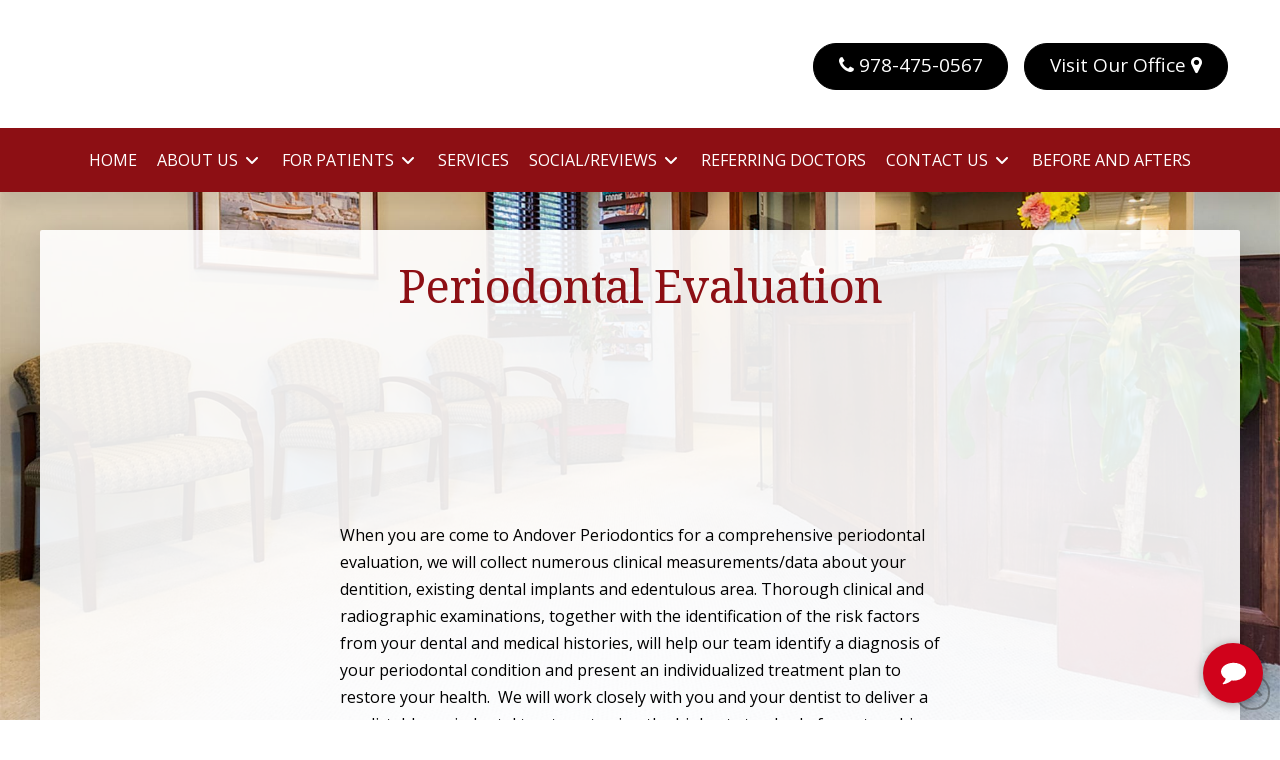

--- FILE ---
content_type: text/html; charset=UTF-8
request_url: https://www.andoverperiodontics.com/periodontal-procedures/periodontal-evaluation/
body_size: 12374
content:
<!DOCTYPE html><html class="no-js" lang="en-US" prefix="og: http://ogp.me/ns#"><head><meta charset="UTF-8"><meta name="viewport" content="width=device-width, initial-scale=1.0"><script data-cfasync="false" id="ao_optimized_gfonts_config">WebFontConfig={google:{families:["Lato:100,100i,200,200i,300,300i,400,400i,500,500i,600,600i,700,700i,800,800i,900,900i","Open Sans:100,100i,200,200i,300,300i,400,400i,500,500i,600,600i,700,700i,800,800i,900,900i","Indie Flower:100,100i,200,200i,300,300i,400,400i,500,500i,600,600i,700,700i,800,800i,900,900i","Oswald:100,100i,200,200i,300,300i,400,400i,500,500i,600,600i,700,700i,800,800i,900,900i","Open Sans:400,400i,700,700i","Noto Serif:400"] },classes:false, events:false, timeout:1500};</script><link rel="pingback" href="https://www.andoverperiodontics.com/xmlrpc.php"><meta name='robots' content='index, follow, max-image-preview:large, max-snippet:-1, max-video-preview:-1' /><meta property="og:image" content="https://www.andoverperiodontics.com/wp-content/uploads/SHAREQRCode_andoverperiodontics-com-static.jpeg" /><meta property="og:image:secure_url" content="https://www.andoverperiodontics.com/wp-content/uploads/SHAREQRCode_andoverperiodontics-com-static.jpeg" /><meta name="twitter:image" content="https://www.andoverperiodontics.com/wp-content/uploads/SHAREQRCode_andoverperiodontics-com-static.jpeg" /><link media="all" href="https://www.andoverperiodontics.com/wp-content/cache/autoptimize/css/autoptimize_3726d1895eb4cf0b40816f54ffb3c4aa.css" rel="stylesheet"><link media="screen" href="https://www.andoverperiodontics.com/wp-content/cache/autoptimize/css/autoptimize_ea67fcd62b65f70f5b53e630c7fc43d8.css" rel="stylesheet"><title>Periodontal Evaluation | Periodontal Procedures</title><meta name="description" content="A periodontal evaluation involves a diagnosis of your periodontal condition and the presentation of an individualized treatment plan to restore your health." /><link rel="canonical" href="https://www.andoverperiodontics.com/periodontal-procedures/periodontal-evaluation/" /><meta property="og:locale" content="en_US" /><meta property="og:type" content="article" /><meta property="og:title" content="Periodontal Evaluation | Periodontal Procedures" /><meta property="og:description" content="A periodontal evaluation involves a diagnosis of your periodontal condition and the presentation of an individualized treatment plan to restore your health." /><meta property="og:url" content="https://www.andoverperiodontics.com/periodontal-procedures/periodontal-evaluation/" /><meta property="og:site_name" content="Andover Periodontics" /><meta property="article:modified_time" content="2019-12-17T17:14:39+00:00" /><meta name="twitter:card" content="summary_large_image" /><meta name="twitter:title" content="Periodontal Evaluation | Periodontal Procedures" /><meta name="twitter:description" content="A periodontal evaluation involves a diagnosis of your periodontal condition and the presentation of an individualized treatment plan to restore your health." /><meta name="twitter:label1" content="Est. reading time" /><meta name="twitter:data1" content="2 minutes" /> <script type="application/ld+json" class="yoast-schema-graph">{"@context":"https://schema.org","@graph":[{"@type":"WebPage","@id":"https://www.andoverperiodontics.com/periodontal-procedures/periodontal-evaluation/","url":"https://www.andoverperiodontics.com/periodontal-procedures/periodontal-evaluation/","name":"Periodontal Evaluation | Periodontal Procedures","isPartOf":{"@id":"https://www.andoverperiodontics.com/#website"},"datePublished":"2019-08-09T02:52:33+00:00","dateModified":"2019-12-17T17:14:39+00:00","description":"A periodontal evaluation involves a diagnosis of your periodontal condition and the presentation of an individualized treatment plan to restore your health.","breadcrumb":{"@id":"https://www.andoverperiodontics.com/periodontal-procedures/periodontal-evaluation/#breadcrumb"},"inLanguage":"en-US","potentialAction":[{"@type":"ReadAction","target":["https://www.andoverperiodontics.com/periodontal-procedures/periodontal-evaluation/"]}]},{"@type":"BreadcrumbList","@id":"https://www.andoverperiodontics.com/periodontal-procedures/periodontal-evaluation/#breadcrumb","itemListElement":[{"@type":"ListItem","position":1,"name":"Home","item":"https://www.andoverperiodontics.com/"},{"@type":"ListItem","position":2,"name":"Periodontal Procedures","item":"https://www.andoverperiodontics.com/periodontal-procedures/"},{"@type":"ListItem","position":3,"name":"Periodontal Evaluation"}]},{"@type":"WebSite","@id":"https://www.andoverperiodontics.com/#website","url":"https://www.andoverperiodontics.com/","name":"Andover Periodontics","description":"","potentialAction":[{"@type":"SearchAction","target":{"@type":"EntryPoint","urlTemplate":"https://www.andoverperiodontics.com/?s={search_term_string}"},"query-input":{"@type":"PropertyValueSpecification","valueRequired":true,"valueName":"search_term_string"}}],"inLanguage":"en-US"}]}</script> <link rel='dns-prefetch' href='//use.fontawesome.com' /><link href='https://fonts.gstatic.com' crossorigin='anonymous' rel='preconnect' /><link href='https://ajax.googleapis.com' rel='preconnect' /><link href='https://fonts.googleapis.com' rel='preconnect' /><link rel="alternate" type="application/rss+xml" title="Andover Periodontics &raquo; Feed" href="https://www.andoverperiodontics.com/feed/" /> <script type="text/javascript" src="https://www.andoverperiodontics.com/wp-includes/js/jquery/jquery.min.js" id="jquery-core-js"></script> <script type="text/javascript" src="https://www.andoverperiodontics.com/wp-includes/js/jquery/jquery-migrate.min.js" id="jquery-migrate-js"></script> <script type="text/javascript" src="https://www.andoverperiodontics.com/wp-content/plugins/df-grid/includes/js/flowtype.js" id="df-grid-flowtype-js"></script> <script type="text/javascript" src="https://use.fontawesome.com/80d9f79e7d.js" id="df-grid-fa-js"></script> <meta name="generator" content="Powered by LayerSlider 7.11.1 - Build Heros, Sliders, and Popups. Create Animations and Beautiful, Rich Web Content as Easy as Never Before on WordPress." />  <script id="essb-inline-js"></script><link rel="https://api.w.org/" href="https://www.andoverperiodontics.com/wp-json/" /><link rel="alternate" title="JSON" type="application/json" href="https://www.andoverperiodontics.com/wp-json/wp/v2/pages/7364" /><link rel='shortlink' href='https://www.andoverperiodontics.com/?p=7364' /><link rel="alternate" title="oEmbed (JSON)" type="application/json+oembed" href="https://www.andoverperiodontics.com/wp-json/oembed/1.0/embed?url=https%3A%2F%2Fwww.andoverperiodontics.com%2Fperiodontal-procedures%2Fperiodontal-evaluation%2F" /><link rel="alternate" title="oEmbed (XML)" type="text/xml+oembed" href="https://www.andoverperiodontics.com/wp-json/oembed/1.0/embed?url=https%3A%2F%2Fwww.andoverperiodontics.com%2Fperiodontal-procedures%2Fperiodontal-evaluation%2F&#038;format=xml" /> <script type="text/javascript">(function(url){
	if(/(?:Chrome\/26\.0\.1410\.63 Safari\/537\.31|WordfenceTestMonBot)/.test(navigator.userAgent)){ return; }
	var addEvent = function(evt, handler) {
		if (window.addEventListener) {
			document.addEventListener(evt, handler, false);
		} else if (window.attachEvent) {
			document.attachEvent('on' + evt, handler);
		}
	};
	var removeEvent = function(evt, handler) {
		if (window.removeEventListener) {
			document.removeEventListener(evt, handler, false);
		} else if (window.detachEvent) {
			document.detachEvent('on' + evt, handler);
		}
	};
	var evts = 'contextmenu dblclick drag dragend dragenter dragleave dragover dragstart drop keydown keypress keyup mousedown mousemove mouseout mouseover mouseup mousewheel scroll'.split(' ');
	var logHuman = function() {
		if (window.wfLogHumanRan) { return; }
		window.wfLogHumanRan = true;
		var wfscr = document.createElement('script');
		wfscr.type = 'text/javascript';
		wfscr.async = true;
		wfscr.src = url + '&r=' + Math.random();
		(document.getElementsByTagName('head')[0]||document.getElementsByTagName('body')[0]).appendChild(wfscr);
		for (var i = 0; i < evts.length; i++) {
			removeEvent(evts[i], logHuman);
		}
	};
	for (var i = 0; i < evts.length; i++) {
		addEvent(evts[i], logHuman);
	}
})('//www.andoverperiodontics.com/?wordfence_lh=1&hid=A7FEB1EAA4D07555475B7230AFD164CB');</script><script>document.documentElement.className += " js";</script> <meta name="format-detection" content="telephone=no"> <script type="text/javascript">var essb_settings = {"ajax_url":"https:\/\/www.andoverperiodontics.com\/wp-admin\/admin-ajax.php","essb3_nonce":"610d516983","essb3_plugin_url":"https:\/\/www.andoverperiodontics.com\/wp-content\/plugins\/easy-social-share-buttons3","essb3_stats":false,"essb3_ga":false,"essb3_ga_ntg":false,"blog_url":"https:\/\/www.andoverperiodontics.com\/","post_id":"7364"};</script><meta name="generator" content="Powered by Slider Revolution 6.7.35 - responsive, Mobile-Friendly Slider Plugin for WordPress with comfortable drag and drop interface." /> <script src="https://apis.google.com/js/platform.js" async defer></script>  <script async src="https://www.googletagmanager.com/gtag/js?id=G-G7WM7GHWHP"></script> <script>window.dataLayer = window.dataLayer || [];
  function gtag(){dataLayer.push(arguments);}
  gtag('js', new Date());

  gtag('config', 'G-G7WM7GHWHP');</script> <link rel="icon" href="https://www.andoverperiodontics.com/wp-content/uploads/cropped-site-icon-32x32.jpg" sizes="32x32" /><link rel="icon" href="https://www.andoverperiodontics.com/wp-content/uploads/cropped-site-icon-192x192.jpg" sizes="192x192" /><link rel="apple-touch-icon" href="https://www.andoverperiodontics.com/wp-content/uploads/cropped-site-icon-180x180.jpg" /><meta name="msapplication-TileImage" content="https://www.andoverperiodontics.com/wp-content/uploads/cropped-site-icon-270x270.jpg" /> <script>function setREVStartSize(e){
			//window.requestAnimationFrame(function() {
				window.RSIW = window.RSIW===undefined ? window.innerWidth : window.RSIW;
				window.RSIH = window.RSIH===undefined ? window.innerHeight : window.RSIH;
				try {
					var pw = document.getElementById(e.c).parentNode.offsetWidth,
						newh;
					pw = pw===0 || isNaN(pw) || (e.l=="fullwidth" || e.layout=="fullwidth") ? window.RSIW : pw;
					e.tabw = e.tabw===undefined ? 0 : parseInt(e.tabw);
					e.thumbw = e.thumbw===undefined ? 0 : parseInt(e.thumbw);
					e.tabh = e.tabh===undefined ? 0 : parseInt(e.tabh);
					e.thumbh = e.thumbh===undefined ? 0 : parseInt(e.thumbh);
					e.tabhide = e.tabhide===undefined ? 0 : parseInt(e.tabhide);
					e.thumbhide = e.thumbhide===undefined ? 0 : parseInt(e.thumbhide);
					e.mh = e.mh===undefined || e.mh=="" || e.mh==="auto" ? 0 : parseInt(e.mh,0);
					if(e.layout==="fullscreen" || e.l==="fullscreen")
						newh = Math.max(e.mh,window.RSIH);
					else{
						e.gw = Array.isArray(e.gw) ? e.gw : [e.gw];
						for (var i in e.rl) if (e.gw[i]===undefined || e.gw[i]===0) e.gw[i] = e.gw[i-1];
						e.gh = e.el===undefined || e.el==="" || (Array.isArray(e.el) && e.el.length==0)? e.gh : e.el;
						e.gh = Array.isArray(e.gh) ? e.gh : [e.gh];
						for (var i in e.rl) if (e.gh[i]===undefined || e.gh[i]===0) e.gh[i] = e.gh[i-1];
											
						var nl = new Array(e.rl.length),
							ix = 0,
							sl;
						e.tabw = e.tabhide>=pw ? 0 : e.tabw;
						e.thumbw = e.thumbhide>=pw ? 0 : e.thumbw;
						e.tabh = e.tabhide>=pw ? 0 : e.tabh;
						e.thumbh = e.thumbhide>=pw ? 0 : e.thumbh;
						for (var i in e.rl) nl[i] = e.rl[i]<window.RSIW ? 0 : e.rl[i];
						sl = nl[0];
						for (var i in nl) if (sl>nl[i] && nl[i]>0) { sl = nl[i]; ix=i;}
						var m = pw>(e.gw[ix]+e.tabw+e.thumbw) ? 1 : (pw-(e.tabw+e.thumbw)) / (e.gw[ix]);
						newh =  (e.gh[ix] * m) + (e.tabh + e.thumbh);
					}
					var el = document.getElementById(e.c);
					if (el!==null && el) el.style.height = newh+"px";
					el = document.getElementById(e.c+"_wrapper");
					if (el!==null && el) {
						el.style.height = newh+"px";
						el.style.display = "block";
					}
				} catch(e){
					console.log("Failure at Presize of Slider:" + e)
				}
			//});
		  };</script> <noscript><style id="rocket-lazyload-nojs-css">.rll-youtube-player, [data-lazy-src]{display:none !important;}</style></noscript><meta name="generator" content="WP Rocket 3.19.1.2" data-wpr-features="wpr_lazyload_images wpr_lazyload_iframes wpr_desktop" /><script data-cfasync="false" id="ao_optimized_gfonts_webfontloader">(function() {var wf = document.createElement('script');wf.src='https://ajax.googleapis.com/ajax/libs/webfont/1/webfont.js';wf.type='text/javascript';wf.async='true';var s=document.getElementsByTagName('script')[0];s.parentNode.insertBefore(wf, s);})();</script></head><body class="page-template page-template-template-blank-4 page-template-template-blank-4-php page page-id-7364 page-child parent-pageid-4082 x-integrity x-integrity-light x-child-theme-active x-full-width-layout-active x-content-sidebar-active x-page-title-disabled essb-10.4 pro-v6_6_9">
<div data-rocket-location-hash="fe225d57f020f26fb96fee8905392e76" id="x-root" class="x-root"><div data-rocket-location-hash="288fb69d548b70d4a226c6015d1f651a" id="x-site" class="x-site site"><header data-rocket-location-hash="6b437274e97b6a64cda6274066c6c1fa" class="x-masthead" role="banner"><div class="x-bar x-bar-top x-bar-h x-bar-relative x-bar-outer-spacers x-hide-sm x-hide-xs e7092-e1 m5h0-0 m5h0-1" data-x-bar="{&quot;id&quot;:&quot;e7092-e1&quot;,&quot;region&quot;:&quot;top&quot;,&quot;height&quot;:&quot;8em&quot;}"><div class="e7092-e1 x-bar-content"><div class="x-bar-container e7092-e2 m5h0-3 m5h0-4"><a class="x-image e7092-e3 m5h0-6" href="/"><img src="data:image/svg+xml,%3Csvg%20xmlns='http://www.w3.org/2000/svg'%20viewBox='0%200%20400%2069'%3E%3C/svg%3E" width="400" height="69" alt="Practice Logo" data-lazy-src="https://www.andoverperiodontics.com/wp-content/uploads/logo-800.png"><noscript><img src="https://www.andoverperiodontics.com/wp-content/uploads/logo-800.png" width="400" height="69" alt="Practice Logo"></noscript></a></div><div class="x-bar-container e7092-e4 m5h0-3 m5h0-4"><div class="x-content-area x-hide-md x-hide-sm e7092-e5 m5h0-7"><p><div style="float: left; padding-bottom: 1em; padding-right: 1em;"><a title="Phone Number" class="x-btn x-btn-global x-btn-block " style="max-width: ;" href="tel:978-475-0567" target="_blank"><i class="fa fa-phone" aria-hidden="true"></i> 978-475-0567</a></div><div style="float: right; padding-bottom: 1em; padding-right: 0.75em;"><a title="Directons" class="x-btn x-btn-global x-btn-block " style="max-width: ;" href="https://goo.gl/maps/8iimY77S1EfhcmSn6" target="_blank">Visit Our Office <i class="fa fa-map-marker" aria-hidden="true"></i></a></div></p></div><div class="x-content-area x-hide-lg x-hide-xl e7092-e6 m5h0-7"><p><div style="float: left; padding-bottom: 1em; padding-right: 0.5em;"><i  class="x-icon x-icon-phone" data-x-icon-s="&#xf095;" aria-hidden="true"></i> <a title="Phone Number" href="tel:978-475-0567" target="_blank" style="color: ; font-size: ; text-decoration:  !important;">978-475-0567</a></div> |<div style="float: right; padding-bottom: 1em; padding-left: 0.5em;"><a title="Directons" href="https://goo.gl/maps/8iimY77S1EfhcmSn6" target="_blank" style="color: ; font-size: ; text-decoration:  !important;">Visit Our Office</a> <i  class="x-icon x-icon-map-marker" data-x-icon-s="&#xf041;" aria-hidden="true"></i></div></p></div></div></div></div><div class="x-bar x-bar-top x-bar-h x-bar-relative x-bar-is-sticky x-bar-outer-spacers x-hide-md x-hide-sm x-hide-xs e7092-e7 m5h0-1 m5h0-2" data-x-bar="{&quot;id&quot;:&quot;e7092-e7&quot;,&quot;region&quot;:&quot;top&quot;,&quot;height&quot;:&quot;4em&quot;,&quot;scrollOffset&quot;:true,&quot;triggerOffset&quot;:&quot;0&quot;,&quot;shrink&quot;:&quot;1&quot;,&quot;slideEnabled&quot;:true}"><div class="e7092-e7 x-bar-content"><div class="x-bar-container e7092-e8 m5h0-3 m5h0-5"><ul class="x-menu-first-level x-menu x-menu-inline e7092-e9 m5h0-8 m5h0-9 m5h0-b" data-x-hoverintent="{&quot;interval&quot;:50,&quot;timeout&quot;:500,&quot;sensitivity&quot;:9}"><li class="menu-item menu-item-type-post_type menu-item-object-page menu-item-home menu-item-312" id="menu-item-312"><a class="x-anchor x-anchor-menu-item m5h0-c m5h0-d m5h0-e m5h0-f m5h0-g" tabindex="0" href="https://www.andoverperiodontics.com/"><div class="x-anchor-content"><div class="x-anchor-text"><span class="x-anchor-text-primary">Home</span></div><i class="x-anchor-sub-indicator" data-x-skip-scroll="true" aria-hidden="true" data-x-icon-s="&#xf107;"></i></div></a></li><li class="menu-item menu-item-type-post_type menu-item-object-page menu-item-has-children menu-item-7639" id="menu-item-7639"><a class="x-anchor x-anchor-menu-item m5h0-c m5h0-d m5h0-e m5h0-f m5h0-g" tabindex="0" href="https://www.andoverperiodontics.com/welcome/"><div class="x-anchor-content"><div class="x-anchor-text"><span class="x-anchor-text-primary">About Us</span></div><i class="x-anchor-sub-indicator" data-x-skip-scroll="true" aria-hidden="true" data-x-icon-s="&#xf107;"></i></div></a><ul class="sub-menu x-dropdown" data-x-depth="0" data-x-stem data-x-stem-menu-top><li class="menu-item menu-item-type-post_type menu-item-object-page menu-item-313" id="menu-item-313"><a class="x-anchor x-anchor-menu-item m5h0-c m5h0-d m5h0-e m5h0-h m5h0-i m5h0-j" tabindex="0" href="https://www.andoverperiodontics.com/meet-our-team/"><div class="x-anchor-content"><div class="x-anchor-text"><span class="x-anchor-text-primary">Meet Our Team</span></div><i class="x-anchor-sub-indicator" data-x-skip-scroll="true" aria-hidden="true" data-x-icon-s="&#xf107;"></i></div></a></li><li class="menu-item menu-item-type-post_type menu-item-object-page menu-item-7638" id="menu-item-7638"><a class="x-anchor x-anchor-menu-item m5h0-c m5h0-d m5h0-e m5h0-h m5h0-i m5h0-j" tabindex="0" href="https://www.andoverperiodontics.com/office-tour/"><div class="x-anchor-content"><div class="x-anchor-text"><span class="x-anchor-text-primary">Office Tour</span></div><i class="x-anchor-sub-indicator" data-x-skip-scroll="true" aria-hidden="true" data-x-icon-s="&#xf107;"></i></div></a></li></ul></li><li class="menu-item menu-item-type-post_type menu-item-object-page menu-item-has-children menu-item-324" id="menu-item-324"><a class="x-anchor x-anchor-menu-item m5h0-c m5h0-d m5h0-e m5h0-f m5h0-g" tabindex="0" href="https://www.andoverperiodontics.com/patient-info/"><div class="x-anchor-content"><div class="x-anchor-text"><span class="x-anchor-text-primary">For Patients</span></div><i class="x-anchor-sub-indicator" data-x-skip-scroll="true" aria-hidden="true" data-x-icon-s="&#xf107;"></i></div></a><ul class="sub-menu x-dropdown" data-x-depth="0" data-x-stem data-x-stem-menu-top><li class="menu-item menu-item-type-custom menu-item-object-custom menu-item-7647" id="menu-item-7647"><a class="x-anchor x-anchor-menu-item m5h0-c m5h0-d m5h0-e m5h0-h m5h0-i m5h0-j" tabindex="0" href="https://www.andoverperiodontics.com/wp-content/uploads/WELCOME-TO-OUR-OFFICE-1.pdf"><div class="x-anchor-content"><div class="x-anchor-text"><span class="x-anchor-text-primary">Welcome Letter</span></div><i class="x-anchor-sub-indicator" data-x-skip-scroll="true" aria-hidden="true" data-x-icon-s="&#xf107;"></i></div></a></li><li class="menu-item menu-item-type-post_type menu-item-object-page menu-item-7648" id="menu-item-7648"><a class="x-anchor x-anchor-menu-item m5h0-c m5h0-d m5h0-e m5h0-h m5h0-i m5h0-j" tabindex="0" href="https://www.andoverperiodontics.com/patient-info/"><div class="x-anchor-content"><div class="x-anchor-text"><span class="x-anchor-text-primary">Patient Info</span></div><i class="x-anchor-sub-indicator" data-x-skip-scroll="true" aria-hidden="true" data-x-icon-s="&#xf107;"></i></div></a></li><li class="menu-item menu-item-type-post_type menu-item-object-page menu-item-7640" id="menu-item-7640"><a class="x-anchor x-anchor-menu-item m5h0-c m5h0-d m5h0-e m5h0-h m5h0-i m5h0-j" tabindex="0" href="https://www.andoverperiodontics.com/patient-forms/"><div class="x-anchor-content"><div class="x-anchor-text"><span class="x-anchor-text-primary">Patient Forms</span></div><i class="x-anchor-sub-indicator" data-x-skip-scroll="true" aria-hidden="true" data-x-icon-s="&#xf107;"></i></div></a></li><li class="menu-item menu-item-type-post_type menu-item-object-page menu-item-7642" id="menu-item-7642"><a class="x-anchor x-anchor-menu-item m5h0-c m5h0-d m5h0-e m5h0-h m5h0-i m5h0-j" tabindex="0" href="https://www.andoverperiodontics.com/policies/"><div class="x-anchor-content"><div class="x-anchor-text"><span class="x-anchor-text-primary">Financial &#038; Insurance Policies</span></div><i class="x-anchor-sub-indicator" data-x-skip-scroll="true" aria-hidden="true" data-x-icon-s="&#xf107;"></i></div></a></li><li class="menu-item menu-item-type-custom menu-item-object-custom menu-item-8075" id="menu-item-8075"><a class="x-anchor x-anchor-menu-item m5h0-c m5h0-d m5h0-e m5h0-h m5h0-i m5h0-j" tabindex="0" target="_blank" href="https://pay.balancecollect.com/m/andoverperiodonticspc"><div class="x-anchor-content"><div class="x-anchor-text"><span class="x-anchor-text-primary">Online Bill Pay</span></div><i class="x-anchor-sub-indicator" data-x-skip-scroll="true" aria-hidden="true" data-x-icon-s="&#xf107;"></i></div></a></li><li class="menu-item menu-item-type-post_type menu-item-object-page menu-item-7641" id="menu-item-7641"><a class="x-anchor x-anchor-menu-item m5h0-c m5h0-d m5h0-e m5h0-h m5h0-i m5h0-j" tabindex="0" href="https://www.andoverperiodontics.com/patient-instructions/"><div class="x-anchor-content"><div class="x-anchor-text"><span class="x-anchor-text-primary">Patient Instructions</span></div><i class="x-anchor-sub-indicator" data-x-skip-scroll="true" aria-hidden="true" data-x-icon-s="&#xf107;"></i></div></a></li><li class="menu-item menu-item-type-post_type menu-item-object-page menu-item-7728" id="menu-item-7728"><a class="x-anchor x-anchor-menu-item m5h0-c m5h0-d m5h0-e m5h0-h m5h0-i m5h0-j" tabindex="0" href="https://www.andoverperiodontics.com/before-and-afters/"><div class="x-anchor-content"><div class="x-anchor-text"><span class="x-anchor-text-primary">Before &#038; After</span></div><i class="x-anchor-sub-indicator" data-x-skip-scroll="true" aria-hidden="true" data-x-icon-s="&#xf107;"></i></div></a></li></ul></li><li class="menu-item menu-item-type-post_type menu-item-object-page menu-item-3233" id="menu-item-3233"><a class="x-anchor x-anchor-menu-item m5h0-c m5h0-d m5h0-e m5h0-f m5h0-g" tabindex="0" href="https://www.andoverperiodontics.com/services/"><div class="x-anchor-content"><div class="x-anchor-text"><span class="x-anchor-text-primary">Services</span></div><i class="x-anchor-sub-indicator" data-x-skip-scroll="true" aria-hidden="true" data-x-icon-s="&#xf107;"></i></div></a></li><li class="menu-item menu-item-type-post_type menu-item-object-page menu-item-has-children menu-item-7501" id="menu-item-7501"><a class="x-anchor x-anchor-menu-item m5h0-c m5h0-d m5h0-e m5h0-f m5h0-g" tabindex="0" href="https://www.andoverperiodontics.com/social-media-reviews/"><div class="x-anchor-content"><div class="x-anchor-text"><span class="x-anchor-text-primary">Social/Reviews</span></div><i class="x-anchor-sub-indicator" data-x-skip-scroll="true" aria-hidden="true" data-x-icon-s="&#xf107;"></i></div></a><ul class="sub-menu x-dropdown" data-x-depth="0" data-x-stem data-x-stem-menu-top><li class="menu-item menu-item-type-post_type menu-item-object-page menu-item-2634" id="menu-item-2634"><a class="x-anchor x-anchor-menu-item m5h0-c m5h0-d m5h0-e m5h0-h m5h0-i m5h0-j" tabindex="0" href="https://www.andoverperiodontics.com/social-media-reviews/"><div class="x-anchor-content"><div class="x-anchor-text"><span class="x-anchor-text-primary">Social Media</span></div><i class="x-anchor-sub-indicator" data-x-skip-scroll="true" aria-hidden="true" data-x-icon-s="&#xf107;"></i></div></a></li><li class="menu-item menu-item-type-custom menu-item-object-custom menu-item-7498" id="menu-item-7498"><a class="x-anchor x-anchor-menu-item m5h0-c m5h0-d m5h0-e m5h0-h m5h0-i m5h0-j" tabindex="0" target="_blank" href="https://www.rateabiz.com/reviews/andover-periodontics-andover-ma/80d0c7e5d850bd247ee055ebc4ad8c33/summary"><div class="x-anchor-content"><div class="x-anchor-text"><span class="x-anchor-text-primary">Reviews</span></div><i class="x-anchor-sub-indicator" data-x-skip-scroll="true" aria-hidden="true" data-x-icon-s="&#xf107;"></i></div></a></li></ul></li><li class="menu-item menu-item-type-post_type menu-item-object-page menu-item-7645" id="menu-item-7645"><a class="x-anchor x-anchor-menu-item m5h0-c m5h0-d m5h0-e m5h0-f m5h0-g" tabindex="0" href="https://www.andoverperiodontics.com/referring-doctors/"><div class="x-anchor-content"><div class="x-anchor-text"><span class="x-anchor-text-primary">Referring Doctors</span></div><i class="x-anchor-sub-indicator" data-x-skip-scroll="true" aria-hidden="true" data-x-icon-s="&#xf107;"></i></div></a></li><li class="menu-item menu-item-type-post_type menu-item-object-page menu-item-has-children menu-item-6984" id="menu-item-6984"><a class="x-anchor x-anchor-menu-item m5h0-c m5h0-d m5h0-e m5h0-f m5h0-g" tabindex="0" href="https://www.andoverperiodontics.com/contact-us/"><div class="x-anchor-content"><div class="x-anchor-text"><span class="x-anchor-text-primary">Contact Us</span></div><i class="x-anchor-sub-indicator" data-x-skip-scroll="true" aria-hidden="true" data-x-icon-s="&#xf107;"></i></div></a><ul class="sub-menu x-dropdown" data-x-depth="0" data-x-stem data-x-stem-menu-top><li class="menu-item menu-item-type-post_type menu-item-object-page menu-item-325" id="menu-item-325"><a class="x-anchor x-anchor-menu-item m5h0-c m5h0-d m5h0-e m5h0-h m5h0-i m5h0-j" tabindex="0" href="https://www.andoverperiodontics.com/share/"><div class="x-anchor-content"><div class="x-anchor-text"><span class="x-anchor-text-primary">Refer a Friend</span></div><i class="x-anchor-sub-indicator" data-x-skip-scroll="true" aria-hidden="true" data-x-icon-s="&#xf107;"></i></div></a></li></ul></li><li class="menu-item menu-item-type-post_type menu-item-object-page menu-item-7795" id="menu-item-7795"><a class="x-anchor x-anchor-menu-item m5h0-c m5h0-d m5h0-e m5h0-f m5h0-g" tabindex="0" href="https://www.andoverperiodontics.com/before-and-afters/"><div class="x-anchor-content"><div class="x-anchor-text"><span class="x-anchor-text-primary">Before and Afters</span></div><i class="x-anchor-sub-indicator" data-x-skip-scroll="true" aria-hidden="true" data-x-icon-s="&#xf107;"></i></div></a></li></ul></div></div></div><div class="x-hide-md x-hide-sm x-hide-xs e7092-e7 m5h0-1 m5h0-2 x-bar-space x-bar-space-top x-bar-space-h" style="display: none;"></div><div class="x-bar x-bar-top x-bar-h x-bar-relative x-bar-is-sticky x-bar-outer-spacers x-hide-lg x-hide-sm x-hide-xl x-hide-xs e7092-e10 m5h0-1 m5h0-2" data-x-bar="{&quot;id&quot;:&quot;e7092-e10&quot;,&quot;region&quot;:&quot;top&quot;,&quot;height&quot;:&quot;4em&quot;,&quot;scrollOffset&quot;:true,&quot;triggerOffset&quot;:&quot;0&quot;,&quot;shrink&quot;:&quot;1&quot;,&quot;slideEnabled&quot;:true}"><div class="e7092-e10 x-bar-content"><div class="x-bar-container e7092-e11 m5h0-3 m5h0-5"><div class="x-anchor x-anchor-toggle has-graphic m5h0-c m5h0-d m5h0-g m5h0-i m5h0-k e7092-e12" tabindex="0" role="button" data-x-toggle="1" data-x-toggleable="e7092-e12" data-x-toggle-overlay="1" aria-controls="e7092-e12-off-canvas" aria-expanded="false" aria-haspopup="true" aria-label="Toggle Off Canvas Content"><div class="x-anchor-content"><span class="x-graphic" aria-hidden="true"><i class="x-icon x-graphic-child x-graphic-icon x-graphic-primary" aria-hidden="true" data-x-icon-s="&#xf0c9;"></i></span><div class="x-anchor-text"><span class="x-anchor-text-primary">MENU</span></div></div></div></div></div></div><div class="x-hide-lg x-hide-sm x-hide-xl x-hide-xs e7092-e10 m5h0-1 m5h0-2 x-bar-space x-bar-space-top x-bar-space-h" style="display: none;"></div></header><div data-rocket-location-hash="5f0a1ec3caf56fed356f7e8e07901074" class="x-main full" role="main"><article id="post-7364" class="post-7364 page type-page status-publish hentry no-post-thumbnail"><div class="entry-content content"><div id="cs-content" class="cs-content"><div class="x-section e7364-e1 m5ok-0 df-app-btn"><div class="x-container marginless-columns e7364-e2 m5ok-1"><div class="x-column x-sm x-1-1 e7364-e3 m5ok-2"><div class="cs-content x-global-block x-global-block-5877 e7364-e4"><div class="x-section e5877-e1 m4j9-0 df-app-btn"><div class="x-container e5877-e2 m4j9-1"><div class="x-column x-sm x-1-1 e5877-e3 m4j9-2"><a  class="x-btn x-btn-flat x-btn-square x-btn-global x-btn-block"  href="/"     data-options="thumbnail: ''"><i  class="x-icon mvn mln mrs x-icon-chevron-left" data-x-icon-s="&#xf053;" aria-hidden="true"></i>HOME</a></div></div></div></div></div></div></div><div id="x-section-1" class="x-section" style="margin: 0px;padding: 30px 0px; background-color: transparent;" ><div id="" class="x-container max width" style="margin: 0px auto;padding: 0px;" ><div  class="x-column x-sm x-1-1" style="padding: 0px;" ><h1  class="h-custom-headline cs-ta-center man h2" ><span>Periodontal Evaluation</span></h1><hr  class="x-gap" style="margin: 30px 0 0 0;"></div></div><div id="" class="x-container max width" style="margin: 0px auto;padding: 0px;" ><div  class="x-column x-sm x-1-1" style="padding: 0px;" ><img decoding="async"  class="x-img aligncenter x-img-none"  src="data:image/svg+xml,%3Csvg%20xmlns='http://www.w3.org/2000/svg'%20viewBox='0%200%200%200'%3E%3C/svg%3E" alt="Closeup of mouth with dental mirror" data-lazy-src="https://www.andoverperiodontics.com/wp-content/uploads/Biopsy-Page.jpg"><noscript><img decoding="async"  class="x-img aligncenter x-img-none"  src="https://www.andoverperiodontics.com/wp-content/uploads/Biopsy-Page.jpg" alt="Closeup of mouth with dental mirror"></noscript><hr  class="x-gap" style="margin: 30px 0 0 0;"><div id="" class="x-text" style="" ><p><span>When you are come to Andover Periodontics for a comprehensive periodontal evaluation, we will collect numerous clinical measurements/data about your dentition, existing dental implants and edentulous area. Thorough clinical and radiographic examinations, together with the identification of the risk factors from your dental and medical histories, will help our team identify a diagnosis of your periodontal condition and present an individualized treatment plan to restore your health.  We will work closely with you and your dentist to deliver a predictable periodontal treatment using the highest standard of care to achieve a long lasting periodontal health status.</span></p></div></div></div></div><div id="x-section-2" class="x-section" style="margin: 0px;padding: 15px 0px 45px; background-color: transparent;" ><div id="" class="x-container max width" style="margin: 0px auto;padding: 0px;" ><div  class="x-column x-sm x-1-1" style="padding: 0px;" ><div class="cs-content x-global-block x-global-block-5886 e7364-e18"><div class="x-section e5886-e1 m4ji-0" style="background-color: transparent !important;"><div class="x-container e5886-e2 m4ji-1"><div class="x-column x-sm x-1-1 e5886-e3 m4ji-2"><a  class="x-btn x-btn-global"  href="/services/" title="Return to Services"    data-options="thumbnail: ''">Back to Services</a></div></div></div></div></div></div></div><div class="x-section e7364-e19 m5ok-0 df-app-btn"><div class="x-container marginless-columns e7364-e20 m5ok-1"><div class="x-column x-sm x-1-1 e7364-e21 m5ok-2"><div class="cs-content x-global-block x-global-block-5878 e7364-e22"><div class="x-section e5878-e1 m4ja-0 df-app-btn"><div class="x-container e5878-e2 m4ja-1"><div class="x-column x-sm x-1-1 e5878-e3 m4ja-2"><a  class="x-btn x-btn-flat x-btn-square x-btn-global x-btn-block"  href="/"     data-options="thumbnail: ''"><i  class="x-icon mvn mln mrs x-icon-home" data-x-icon-s="&#xf015;" aria-hidden="true"></i>HOME</a></div></div></div></div></div></div></div></div><div class="essb-pinterest-pro-content-marker" style="display: none !important;"></div></div></article></div><footer data-rocket-location-hash="352fbdd4405f62f4e21f8125d32c8476" class="x-colophon" role="contentinfo"><div class="x-bar x-bar-footer x-bar-h x-bar-relative x-bar-outer-spacers e7095-e1 m5h3-0" data-x-bar="{&quot;id&quot;:&quot;e7095-e1&quot;,&quot;region&quot;:&quot;footer&quot;,&quot;height&quot;:&quot;auto&quot;}"><div class="e7095-e1 x-bar-content"><div class="x-bar-container e7095-e2 m5h3-1"><ul class="x-menu-first-level x-menu x-menu-inline e7095-e3 m5h3-2 m5h3-3" data-x-hoverintent="{&quot;interval&quot;:50,&quot;timeout&quot;:500,&quot;sensitivity&quot;:9}"><li class="menu-item menu-item-type-post_type menu-item-object-page menu-item-home menu-item-1643" id="menu-item-1643"><a class="x-anchor x-anchor-menu-item m5h3-4 m5h3-5" tabindex="0" href="https://www.andoverperiodontics.com/"><div class="x-anchor-content"><div class="x-anchor-text"><span class="x-anchor-text-primary">Home</span></div><i class="x-anchor-sub-indicator" data-x-skip-scroll="true" aria-hidden="true" data-x-icon-s="&#xf107;"></i></div></a></li><li class="menu-item menu-item-type-post_type menu-item-object-page menu-item-1650" id="menu-item-1650"><a class="x-anchor x-anchor-menu-item m5h3-4 m5h3-5" tabindex="0" title="Contact Our Office" href="https://www.andoverperiodontics.com/contact-us/"><div class="x-anchor-content"><div class="x-anchor-text"><span class="x-anchor-text-primary">Contact Us</span></div><i class="x-anchor-sub-indicator" data-x-skip-scroll="true" aria-hidden="true" data-x-icon-s="&#xf107;"></i></div></a></li><li class="menu-item menu-item-type-post_type menu-item-object-page menu-item-5656" id="menu-item-5656"><a class="x-anchor x-anchor-menu-item m5h3-4 m5h3-5" tabindex="0" href="https://www.andoverperiodontics.com/patient-info/"><div class="x-anchor-content"><div class="x-anchor-text"><span class="x-anchor-text-primary">Patient Info</span></div><i class="x-anchor-sub-indicator" data-x-skip-scroll="true" aria-hidden="true" data-x-icon-s="&#xf107;"></i></div></a></li><li class="menu-item menu-item-type-post_type menu-item-object-page menu-item-7183" id="menu-item-7183"><a class="x-anchor x-anchor-menu-item m5h3-4 m5h3-5" tabindex="0" href="https://www.andoverperiodontics.com/patient-forms/"><div class="x-anchor-content"><div class="x-anchor-text"><span class="x-anchor-text-primary">Patient Forms</span></div><i class="x-anchor-sub-indicator" data-x-skip-scroll="true" aria-hidden="true" data-x-icon-s="&#xf107;"></i></div></a></li><li class="menu-item menu-item-type-post_type menu-item-object-page menu-item-7606" id="menu-item-7606"><a class="x-anchor x-anchor-menu-item m5h3-4 m5h3-5" tabindex="0" href="https://www.andoverperiodontics.com/services/"><div class="x-anchor-content"><div class="x-anchor-text"><span class="x-anchor-text-primary">Services</span></div><i class="x-anchor-sub-indicator" data-x-skip-scroll="true" aria-hidden="true" data-x-icon-s="&#xf107;"></i></div></a></li><li class="menu-item menu-item-type-post_type menu-item-object-page menu-item-7181" id="menu-item-7181"><a class="x-anchor x-anchor-menu-item m5h3-4 m5h3-5" tabindex="0" href="https://www.andoverperiodontics.com/dental-implants/"><div class="x-anchor-content"><div class="x-anchor-text"><span class="x-anchor-text-primary">Dental Implants</span></div><i class="x-anchor-sub-indicator" data-x-skip-scroll="true" aria-hidden="true" data-x-icon-s="&#xf107;"></i></div></a></li><li class="menu-item menu-item-type-post_type menu-item-object-page menu-item-7182" id="menu-item-7182"><a class="x-anchor x-anchor-menu-item m5h3-4 m5h3-5" tabindex="0" href="https://www.andoverperiodontics.com/meet-our-team/maria-dona-dmd/"><div class="x-anchor-content"><div class="x-anchor-text"><span class="x-anchor-text-primary">Maria Dona, DMD</span></div><i class="x-anchor-sub-indicator" data-x-skip-scroll="true" aria-hidden="true" data-x-icon-s="&#xf107;"></i></div></a></li><li class="menu-item menu-item-type-post_type menu-item-object-page menu-item-7192" id="menu-item-7192"><a class="x-anchor x-anchor-menu-item m5h3-4 m5h3-5" tabindex="0" href="https://www.andoverperiodontics.com/meet-our-team/sheila-e-tucker-dmd/"><div class="x-anchor-content"><div class="x-anchor-text"><span class="x-anchor-text-primary">Sheila E. Tucker, DMD</span></div><i class="x-anchor-sub-indicator" data-x-skip-scroll="true" aria-hidden="true" data-x-icon-s="&#xf107;"></i></div></a></li><li class="menu-item menu-item-type-post_type menu-item-object-page menu-item-6224" id="menu-item-6224"><a class="x-anchor x-anchor-menu-item m5h3-4 m5h3-5" tabindex="0" href="https://www.andoverperiodontics.com/meet-our-team/"><div class="x-anchor-content"><div class="x-anchor-text"><span class="x-anchor-text-primary">Meet Our Team</span></div><i class="x-anchor-sub-indicator" data-x-skip-scroll="true" aria-hidden="true" data-x-icon-s="&#xf107;"></i></div></a></li><li class="menu-item menu-item-type-post_type menu-item-object-page menu-item-7188" id="menu-item-7188"><a class="x-anchor x-anchor-menu-item m5h3-4 m5h3-5" tabindex="0" href="https://www.andoverperiodontics.com/technology/cone-beam/"><div class="x-anchor-content"><div class="x-anchor-text"><span class="x-anchor-text-primary">3D Technology</span></div><i class="x-anchor-sub-indicator" data-x-skip-scroll="true" aria-hidden="true" data-x-icon-s="&#xf107;"></i></div></a></li><li class="menu-item menu-item-type-post_type menu-item-object-page menu-item-7730" id="menu-item-7730"><a class="x-anchor x-anchor-menu-item m5h3-4 m5h3-5" tabindex="0" href="https://www.andoverperiodontics.com/before-and-afters/"><div class="x-anchor-content"><div class="x-anchor-text"><span class="x-anchor-text-primary">Before &#038; After</span></div><i class="x-anchor-sub-indicator" data-x-skip-scroll="true" aria-hidden="true" data-x-icon-s="&#xf107;"></i></div></a></li><li class="menu-item menu-item-type-post_type menu-item-object-page menu-item-7184" id="menu-item-7184"><a class="x-anchor x-anchor-menu-item m5h3-4 m5h3-5" tabindex="0" href="https://www.andoverperiodontics.com/patient-instructions/"><div class="x-anchor-content"><div class="x-anchor-text"><span class="x-anchor-text-primary">Patient Instructions</span></div><i class="x-anchor-sub-indicator" data-x-skip-scroll="true" aria-hidden="true" data-x-icon-s="&#xf107;"></i></div></a></li><li class="menu-item menu-item-type-post_type menu-item-object-page menu-item-7180" id="menu-item-7180"><a class="x-anchor x-anchor-menu-item m5h3-4 m5h3-5" tabindex="0" href="https://www.andoverperiodontics.com/dental-emergencies/"><div class="x-anchor-content"><div class="x-anchor-text"><span class="x-anchor-text-primary">Emergencies</span></div><i class="x-anchor-sub-indicator" data-x-skip-scroll="true" aria-hidden="true" data-x-icon-s="&#xf107;"></i></div></a></li><li class="menu-item menu-item-type-post_type menu-item-object-page menu-item-5661" id="menu-item-5661"><a class="x-anchor x-anchor-menu-item m5h3-4 m5h3-5" tabindex="0" href="https://www.andoverperiodontics.com/social-media-reviews/"><div class="x-anchor-content"><div class="x-anchor-text"><span class="x-anchor-text-primary">Social/Reviews</span></div><i class="x-anchor-sub-indicator" data-x-skip-scroll="true" aria-hidden="true" data-x-icon-s="&#xf107;"></i></div></a></li><li class="menu-item menu-item-type-post_type menu-item-object-page menu-item-5660" id="menu-item-5660"><a class="x-anchor x-anchor-menu-item m5h3-4 m5h3-5" tabindex="0" href="https://www.andoverperiodontics.com/share/"><div class="x-anchor-content"><div class="x-anchor-text"><span class="x-anchor-text-primary">Refer A Friend</span></div><i class="x-anchor-sub-indicator" data-x-skip-scroll="true" aria-hidden="true" data-x-icon-s="&#xf107;"></i></div></a></li><li class="menu-item menu-item-type-post_type menu-item-object-page menu-item-5658" id="menu-item-5658"><a class="x-anchor x-anchor-menu-item m5h3-4 m5h3-5" tabindex="0" href="https://www.andoverperiodontics.com/contact-us/request-appointment/"><div class="x-anchor-content"><div class="x-anchor-text"><span class="x-anchor-text-primary">Request Appointment</span></div><i class="x-anchor-sub-indicator" data-x-skip-scroll="true" aria-hidden="true" data-x-icon-s="&#xf107;"></i></div></a></li><li class="menu-item menu-item-type-post_type menu-item-object-page menu-item-5659" id="menu-item-5659"><a class="x-anchor x-anchor-menu-item m5h3-4 m5h3-5" tabindex="0" href="https://www.andoverperiodontics.com/services/"><div class="x-anchor-content"><div class="x-anchor-text"><span class="x-anchor-text-primary">Periodontal Procedures</span></div><i class="x-anchor-sub-indicator" data-x-skip-scroll="true" aria-hidden="true" data-x-icon-s="&#xf107;"></i></div></a></li></ul><div class="x-content-area x-hide-sm x-hide-xs e7095-e4 m5h3-7"><div style="margin: 1.313em 0 0 0; text-align: center; text-transform: uppercase; font-size: 12px; letter-spacing: 0.05em; color: #ffffff;">Andover Periodontics | Two Stevens St. Andover, MA 01810 | 978-475-0567</div></div><div class="x-content-area x-hide-lg x-hide-md x-hide-xl e7095-e5 m5h3-7"><div style="margin: 1.313em 0 1.313em 0; text-align: center; text-transform: uppercase; font-size: 12px; letter-spacing: 0.05em; color: #fff;">Andover Periodontics<hr  class="x-clear" >Two Stevens St.<hr  class="x-clear" >Andover, MA 01810<hr  class="x-clear" >978-475-0567</div></div><div class="x-content-area x-hide-md x-hide-sm x-hide-xs e7095-e6 m5h3-7"><div style="margin: 0.6565em 0 0 0; text-align: center; text-transform: uppercase; font-size: 12px; letter-spacing: 0.05em; color: #fff;"><a style="color: #ffffff;" href="/privacy-policy/">Privacy Policy</a> | <a style="color: #ffffff;" href="/hipaa-policy/">HIPAA Policy</a> | <a style="color: #ffffff;" href="/accessibility/">Accessibility Statement</a> | Accessibility&nbsp;<button class="dfg-contrast">Adjust</button>&nbsp;<button class="dfg-reset">Reset</button></div></div><div class="x-content-area x-hide-lg x-hide-xl e7095-e7 m5h3-7"><div style="margin: 0.6565em 0 0 0; text-align: center; text-transform: uppercase; font-size: 12px; letter-spacing: 0.05em; color: #fff;"><a style="color: #ffffff;" href="/privacy-policy/">Privacy Policy</a> | <a style="color: #ffffff;" href="/hipaa-policy/">HIPAA Policy</a> | <a style="color: #ffffff;" href="/accessibility/">Accessibility Statement</a><br><div style="margin: 0.6565em 0 0 0;">Accessibility&nbsp;<button class="dfg-contrast">Adjust</button>&nbsp;<button class="dfg-reset">Reset</button></div></div></div><div class="x-content-area e7095-e8 m5h3-7"><div style="margin: 0.6565em 0 1.313em 0; text-align: center; text-transform: uppercase; font-size: 12px; letter-spacing: 0.05em; color: #ffffff;">Design and Content &copy; 2013 - 2026 by <a href="https://www.dentalfone.com" target="_blank" rel="noopener" style="color: #ffffff;">Dentalfone</a></div></div></div></div></div></footer><div data-rocket-location-hash="13a5b4e1d5f085b7dd4f4ae8f3f9a94e" id="e7092-e12-off-canvas" class="x-off-canvas x-off-canvas-right e7092-e12 m5h0-8 m5h0-a m5h0-c m5h0-d m5h0-e m5h0-g m5h0-h m5h0-i m5h0-l m5h0-d m5h0-e m5h0-h m5h0-i m5h0-j m5h0-m m5h0-n e7092-e12" role="dialog" data-x-toggleable="e7092-e12" aria-hidden="true" aria-label="Off Canvas"><span class="x-off-canvas-bg" data-x-toggle-direct-close=""></span><div class="x-off-canvas-content x-off-canvas-content-right" data-x-scrollbar="{&quot;suppressScrollX&quot;:true}" role="document" tabindex="-1" aria-label="Off Canvas Content"><ul class="x-menu x-menu-collapsed m5h0-8 m5h0-a e7092-e12"><li class="menu-item menu-item-type-post_type menu-item-object-page menu-item-home menu-item-312"><a class="x-anchor x-anchor-menu-item m5h0-c m5h0-d m5h0-e m5h0-g m5h0-h m5h0-i m5h0-l" tabindex="0" href="https://www.andoverperiodontics.com/"><div class="x-anchor-content"><div class="x-anchor-text"><span class="x-anchor-text-primary">Home</span></div><i class="x-anchor-sub-indicator" data-x-skip-scroll="true" aria-hidden="true" data-x-icon-s="&#xf107;"></i></div></a></li><li class="menu-item menu-item-type-post_type menu-item-object-page menu-item-has-children menu-item-7639"><a class="x-anchor x-anchor-menu-item m5h0-c m5h0-d m5h0-e m5h0-g m5h0-h m5h0-i m5h0-l" tabindex="0" href="https://www.andoverperiodontics.com/welcome/" id="x-menu-collapsed-anchor-e7092-e12-0" data-x-toggle="collapse" data-x-toggleable="e7092-e12-0" aria-controls="x-menu-collapsed-list-e7092-e12-0" aria-expanded="false" aria-haspopup="true" aria-label="Toggle Collapsed Sub Menu"><div class="x-anchor-content"><div class="x-anchor-text"><span class="x-anchor-text-primary">About Us</span></div><i class="x-anchor-sub-indicator" data-x-skip-scroll="true" aria-hidden="true" data-x-icon-s="&#xf107;"></i></div></a><ul class="sub-menu x-collapsed" id="x-menu-collapsed-list-e7092-e12-0" aria-hidden="true" aria-labelledby="x-menu-collapsed-anchor-e7092-e12-0" data-x-toggleable="e7092-e12-0" data-x-toggle-collapse="1"><li class="menu-item menu-item-type-post_type menu-item-object-page menu-item-313"><a class="x-anchor x-anchor-menu-item m5h0-d m5h0-e m5h0-h m5h0-i m5h0-j m5h0-m" tabindex="0" href="https://www.andoverperiodontics.com/meet-our-team/"><div class="x-anchor-content"><div class="x-anchor-text"><span class="x-anchor-text-primary">Meet Our Team</span></div><i class="x-anchor-sub-indicator" data-x-skip-scroll="true" aria-hidden="true" data-x-icon-s="&#xf107;"></i></div></a></li><li class="menu-item menu-item-type-post_type menu-item-object-page menu-item-7638"><a class="x-anchor x-anchor-menu-item m5h0-d m5h0-e m5h0-h m5h0-i m5h0-j m5h0-m" tabindex="0" href="https://www.andoverperiodontics.com/office-tour/"><div class="x-anchor-content"><div class="x-anchor-text"><span class="x-anchor-text-primary">Office Tour</span></div><i class="x-anchor-sub-indicator" data-x-skip-scroll="true" aria-hidden="true" data-x-icon-s="&#xf107;"></i></div></a></li></ul></li><li class="menu-item menu-item-type-post_type menu-item-object-page menu-item-has-children menu-item-324"><a class="x-anchor x-anchor-menu-item m5h0-c m5h0-d m5h0-e m5h0-g m5h0-h m5h0-i m5h0-l" tabindex="0" href="https://www.andoverperiodontics.com/patient-info/" id="x-menu-collapsed-anchor-e7092-e12-1" data-x-toggle="collapse" data-x-toggleable="e7092-e12-1" aria-controls="x-menu-collapsed-list-e7092-e12-1" aria-expanded="false" aria-haspopup="true" aria-label="Toggle Collapsed Sub Menu"><div class="x-anchor-content"><div class="x-anchor-text"><span class="x-anchor-text-primary">For Patients</span></div><i class="x-anchor-sub-indicator" data-x-skip-scroll="true" aria-hidden="true" data-x-icon-s="&#xf107;"></i></div></a><ul class="sub-menu x-collapsed" id="x-menu-collapsed-list-e7092-e12-1" aria-hidden="true" aria-labelledby="x-menu-collapsed-anchor-e7092-e12-1" data-x-toggleable="e7092-e12-1" data-x-toggle-collapse="1"><li class="menu-item menu-item-type-custom menu-item-object-custom menu-item-7647"><a class="x-anchor x-anchor-menu-item m5h0-d m5h0-e m5h0-h m5h0-i m5h0-j m5h0-m" tabindex="0" href="https://www.andoverperiodontics.com/wp-content/uploads/WELCOME-TO-OUR-OFFICE-1.pdf"><div class="x-anchor-content"><div class="x-anchor-text"><span class="x-anchor-text-primary">Welcome Letter</span></div><i class="x-anchor-sub-indicator" data-x-skip-scroll="true" aria-hidden="true" data-x-icon-s="&#xf107;"></i></div></a></li><li class="menu-item menu-item-type-post_type menu-item-object-page menu-item-7648"><a class="x-anchor x-anchor-menu-item m5h0-d m5h0-e m5h0-h m5h0-i m5h0-j m5h0-m" tabindex="0" href="https://www.andoverperiodontics.com/patient-info/"><div class="x-anchor-content"><div class="x-anchor-text"><span class="x-anchor-text-primary">Patient Info</span></div><i class="x-anchor-sub-indicator" data-x-skip-scroll="true" aria-hidden="true" data-x-icon-s="&#xf107;"></i></div></a></li><li class="menu-item menu-item-type-post_type menu-item-object-page menu-item-7640"><a class="x-anchor x-anchor-menu-item m5h0-d m5h0-e m5h0-h m5h0-i m5h0-j m5h0-m" tabindex="0" href="https://www.andoverperiodontics.com/patient-forms/"><div class="x-anchor-content"><div class="x-anchor-text"><span class="x-anchor-text-primary">Patient Forms</span></div><i class="x-anchor-sub-indicator" data-x-skip-scroll="true" aria-hidden="true" data-x-icon-s="&#xf107;"></i></div></a></li><li class="menu-item menu-item-type-post_type menu-item-object-page menu-item-7642"><a class="x-anchor x-anchor-menu-item m5h0-d m5h0-e m5h0-h m5h0-i m5h0-j m5h0-m" tabindex="0" href="https://www.andoverperiodontics.com/policies/"><div class="x-anchor-content"><div class="x-anchor-text"><span class="x-anchor-text-primary">Financial &#038; Insurance Policies</span></div><i class="x-anchor-sub-indicator" data-x-skip-scroll="true" aria-hidden="true" data-x-icon-s="&#xf107;"></i></div></a></li><li class="menu-item menu-item-type-custom menu-item-object-custom menu-item-8075"><a class="x-anchor x-anchor-menu-item m5h0-d m5h0-e m5h0-h m5h0-i m5h0-j m5h0-m" tabindex="0" target="_blank" href="https://pay.balancecollect.com/m/andoverperiodonticspc"><div class="x-anchor-content"><div class="x-anchor-text"><span class="x-anchor-text-primary">Online Bill Pay</span></div><i class="x-anchor-sub-indicator" data-x-skip-scroll="true" aria-hidden="true" data-x-icon-s="&#xf107;"></i></div></a></li><li class="menu-item menu-item-type-post_type menu-item-object-page menu-item-7641"><a class="x-anchor x-anchor-menu-item m5h0-d m5h0-e m5h0-h m5h0-i m5h0-j m5h0-m" tabindex="0" href="https://www.andoverperiodontics.com/patient-instructions/"><div class="x-anchor-content"><div class="x-anchor-text"><span class="x-anchor-text-primary">Patient Instructions</span></div><i class="x-anchor-sub-indicator" data-x-skip-scroll="true" aria-hidden="true" data-x-icon-s="&#xf107;"></i></div></a></li><li class="menu-item menu-item-type-post_type menu-item-object-page menu-item-7728"><a class="x-anchor x-anchor-menu-item m5h0-d m5h0-e m5h0-h m5h0-i m5h0-j m5h0-m" tabindex="0" href="https://www.andoverperiodontics.com/before-and-afters/"><div class="x-anchor-content"><div class="x-anchor-text"><span class="x-anchor-text-primary">Before &#038; After</span></div><i class="x-anchor-sub-indicator" data-x-skip-scroll="true" aria-hidden="true" data-x-icon-s="&#xf107;"></i></div></a></li></ul></li><li class="menu-item menu-item-type-post_type menu-item-object-page menu-item-3233"><a class="x-anchor x-anchor-menu-item m5h0-c m5h0-d m5h0-e m5h0-g m5h0-h m5h0-i m5h0-l" tabindex="0" href="https://www.andoverperiodontics.com/services/"><div class="x-anchor-content"><div class="x-anchor-text"><span class="x-anchor-text-primary">Services</span></div><i class="x-anchor-sub-indicator" data-x-skip-scroll="true" aria-hidden="true" data-x-icon-s="&#xf107;"></i></div></a></li><li class="menu-item menu-item-type-post_type menu-item-object-page menu-item-has-children menu-item-7501"><a class="x-anchor x-anchor-menu-item m5h0-c m5h0-d m5h0-e m5h0-g m5h0-h m5h0-i m5h0-l" tabindex="0" href="https://www.andoverperiodontics.com/social-media-reviews/" id="x-menu-collapsed-anchor-e7092-e12-2" data-x-toggle="collapse" data-x-toggleable="e7092-e12-2" aria-controls="x-menu-collapsed-list-e7092-e12-2" aria-expanded="false" aria-haspopup="true" aria-label="Toggle Collapsed Sub Menu"><div class="x-anchor-content"><div class="x-anchor-text"><span class="x-anchor-text-primary">Social/Reviews</span></div><i class="x-anchor-sub-indicator" data-x-skip-scroll="true" aria-hidden="true" data-x-icon-s="&#xf107;"></i></div></a><ul class="sub-menu x-collapsed" id="x-menu-collapsed-list-e7092-e12-2" aria-hidden="true" aria-labelledby="x-menu-collapsed-anchor-e7092-e12-2" data-x-toggleable="e7092-e12-2" data-x-toggle-collapse="1"><li class="menu-item menu-item-type-post_type menu-item-object-page menu-item-2634"><a class="x-anchor x-anchor-menu-item m5h0-d m5h0-e m5h0-h m5h0-i m5h0-j m5h0-m" tabindex="0" href="https://www.andoverperiodontics.com/social-media-reviews/"><div class="x-anchor-content"><div class="x-anchor-text"><span class="x-anchor-text-primary">Social Media</span></div><i class="x-anchor-sub-indicator" data-x-skip-scroll="true" aria-hidden="true" data-x-icon-s="&#xf107;"></i></div></a></li><li class="menu-item menu-item-type-custom menu-item-object-custom menu-item-7498"><a class="x-anchor x-anchor-menu-item m5h0-d m5h0-e m5h0-h m5h0-i m5h0-j m5h0-m" tabindex="0" target="_blank" href="https://www.rateabiz.com/reviews/andover-periodontics-andover-ma/80d0c7e5d850bd247ee055ebc4ad8c33/summary"><div class="x-anchor-content"><div class="x-anchor-text"><span class="x-anchor-text-primary">Reviews</span></div><i class="x-anchor-sub-indicator" data-x-skip-scroll="true" aria-hidden="true" data-x-icon-s="&#xf107;"></i></div></a></li></ul></li><li class="menu-item menu-item-type-post_type menu-item-object-page menu-item-7645"><a class="x-anchor x-anchor-menu-item m5h0-c m5h0-d m5h0-e m5h0-g m5h0-h m5h0-i m5h0-l" tabindex="0" href="https://www.andoverperiodontics.com/referring-doctors/"><div class="x-anchor-content"><div class="x-anchor-text"><span class="x-anchor-text-primary">Referring Doctors</span></div><i class="x-anchor-sub-indicator" data-x-skip-scroll="true" aria-hidden="true" data-x-icon-s="&#xf107;"></i></div></a></li><li class="menu-item menu-item-type-post_type menu-item-object-page menu-item-has-children menu-item-6984"><a class="x-anchor x-anchor-menu-item m5h0-c m5h0-d m5h0-e m5h0-g m5h0-h m5h0-i m5h0-l" tabindex="0" href="https://www.andoverperiodontics.com/contact-us/" id="x-menu-collapsed-anchor-e7092-e12-3" data-x-toggle="collapse" data-x-toggleable="e7092-e12-3" aria-controls="x-menu-collapsed-list-e7092-e12-3" aria-expanded="false" aria-haspopup="true" aria-label="Toggle Collapsed Sub Menu"><div class="x-anchor-content"><div class="x-anchor-text"><span class="x-anchor-text-primary">Contact Us</span></div><i class="x-anchor-sub-indicator" data-x-skip-scroll="true" aria-hidden="true" data-x-icon-s="&#xf107;"></i></div></a><ul class="sub-menu x-collapsed" id="x-menu-collapsed-list-e7092-e12-3" aria-hidden="true" aria-labelledby="x-menu-collapsed-anchor-e7092-e12-3" data-x-toggleable="e7092-e12-3" data-x-toggle-collapse="1"><li class="menu-item menu-item-type-post_type menu-item-object-page menu-item-325"><a class="x-anchor x-anchor-menu-item m5h0-d m5h0-e m5h0-h m5h0-i m5h0-j m5h0-m" tabindex="0" href="https://www.andoverperiodontics.com/share/"><div class="x-anchor-content"><div class="x-anchor-text"><span class="x-anchor-text-primary">Refer a Friend</span></div><i class="x-anchor-sub-indicator" data-x-skip-scroll="true" aria-hidden="true" data-x-icon-s="&#xf107;"></i></div></a></li></ul></li><li class="menu-item menu-item-type-post_type menu-item-object-page menu-item-7795"><a class="x-anchor x-anchor-menu-item m5h0-c m5h0-d m5h0-e m5h0-g m5h0-h m5h0-i m5h0-l" tabindex="0" href="https://www.andoverperiodontics.com/before-and-afters/"><div class="x-anchor-content"><div class="x-anchor-text"><span class="x-anchor-text-primary">Before and Afters</span></div><i class="x-anchor-sub-indicator" data-x-skip-scroll="true" aria-hidden="true" data-x-icon-s="&#xf107;"></i></div></a></li></ul></div><button class="x-off-canvas-close x-off-canvas-close-right" data-x-toggle-close="1" aria-label="Close Off Canvas Content"><span><svg viewBox="0 0 16 16"><g><path d="M14.7,1.3c-0.4-0.4-1-0.4-1.4,0L8,6.6L2.7,1.3c-0.4-0.4-1-0.4-1.4,0s-0.4,1,0,1.4L6.6,8l-5.3,5.3 c-0.4,0.4-0.4,1,0,1.4C1.5,14.9,1.7,15,2,15s0.5-0.1,0.7-0.3L8,9.4l5.3,5.3c0.2,0.2,0.5,0.3,0.7,0.3s0.5-0.1,0.7-0.3 c0.4-0.4,0.4-1,0-1.4L9.4,8l5.3-5.3C15.1,2.3,15.1,1.7,14.7,1.3z"></path></g></svg></span></button></div></div> <span class="x-scroll-top right fade" title="Back to Top" data-rvt-scroll-top> <i class='x-framework-icon x-icon-angle-up' data-x-icon-s='&#xf106;' aria-hidden=true></i> </span></div>  <script>window.RS_MODULES = window.RS_MODULES || {};
			window.RS_MODULES.modules = window.RS_MODULES.modules || {};
			window.RS_MODULES.waiting = window.RS_MODULES.waiting || [];
			window.RS_MODULES.defered = false;
			window.RS_MODULES.moduleWaiting = window.RS_MODULES.moduleWaiting || {};
			window.RS_MODULES.type = 'compiled';</script> <script type="application/ld+json" class="df-client-sheet">{
"@context": "http://www.schema.org",
"@type": "Dentist",
"name": "Andover Periodontics",
"openingHours": "Monday 8am - 5pm, Tuesday 8am - 5pm, Wednesday 8am - 5pm, Thursday 8am - 5pm, Friday Closed, Saturday Closed, Sunday Closed",
"additionalProperty": "https://en.wikipedia.org/wiki/Dentist",
"additionalType": "http://www.productontology.org/doc/Dentist",
"areaServed": {
        "@type": "GeoCircle",
        "name": "Andover Periodontics service area",
        "geoMidpoint": {
            "@type": "GeoCoordinates",
            "postalCode": "01810",
            "latitude": "42.6628303",
            "longitude": "-71.1468574",
            "description": "Our office location can be found here.",
            "name": "Andover Periodontics geo location"
        },
        "geoRadius": "20000",

        "description": "Andover Periodontics proudly serves the  area"
},

"email": "contact@andoverperiodontics.com",
"address": {
            "@type": "PostalAddress",
"streetAddress": "Two Stevens St.",
"addressLocality": "Andover",
"addressRegion": "Massachusetts",
"postalCode": "01810",
"addressCountry": "US",
"telephone": "+1 978-475-0567"
},
"paymentAccepted": "Cash, Credit Card",
"telephone": "+1 978-475-0567",
"image": { 
            "@type": "ImageObject",
            "name": "Andover Periodontics Image",
            "url": ""
},
"ContactPoint": {
    "@type": "ContactPoint",
"name": "Andover Periodontics Inquiry",
"availableLanguage": "https://en.wikipedia.org/wiki/List_of_dialects_of_the_English_language",
"telephone": "+1 978-475-0567",
"contactType": "Customer Service",
"@id": "https://www.andoverperiodontics.com/contact-us/"},
"geo": {
            "@type": "GeoCoordinates",
"latitude": "42.6628303",
"longitude": "-71.1468574"
},
"description": "Welcome to Our Practice.",
"priceRange": "100-10000",
"url": "https://www.andoverperiodontics.com",
"currenciesAccepted": "",
"hasMap": "https://goo.gl/maps/8iimY77S1EfhcmSn6",
"logo": "",
"serviceArea": {
            "@type": "GeoCircle",
            "name": "Andover Periodontics service area",
            "geoMidpoint": {
                "@type": "GeoCoordinates",
                "postalCode": "01810",
                "latitude": "42.6628303",
                "longitude": "-71.1468574",
                "description": "Our office location can be found here.",
                "name": "Andover Periodontics geo location"
            },
            "geoRadius": "20000",

            "description": "Andover Periodontics proudly serves the  area"
},
"sameAs": [
"https://www.facebook.com/AndoverPeriodontics/"
,"https://www.twitter.com"
,"https://www.instagram.com/andover_periodontics/"
,"https://www.youtube.com"
,"https://www.linkedin.com/in/mariadona/"
,"https://www.pinterest.com"
,"https://www.yelp.com/biz/andover-periodontics-andover"
]
,
"@id": "https://www.andoverperiodontics.com
"}</script> <script>var APP_ID = '99d9ed072bffab7884e882b7f851f8ca8jvbi6pOqhb6JbsSCEwVLExF+9jsgUKqm4nBfPd5efw=';

 

        window.chekkitSettings = {

               app_id: APP_ID

        };</script> <script async defer>(function() {

               var d = document,

               h = d.getElementsByTagName('head')[0],

               s = d.createElement('script');

 

               s.type = 'text/javascript';

               s.async = true;

               s.src = 'https://chat.chekkit.io/v1/webchat.js'

               h.appendChild(s);

        })();</script> <script type="text/javascript" id="cs-js-extra">var csJsData = {"linkSelector":"#x-root a[href*=\"#\"]","bp":{"base":4,"ranges":[0,480,767,979,1200],"count":4}};</script> <script type="text/javascript" src="https://www.andoverperiodontics.com/wp-content/themes/pro/cornerstone/assets/js/site/cs-classic.7.6.9.js" id="cs-js"></script> <script type="text/javascript" src="https://www.andoverperiodontics.com/wp-content/plugins/accessible-colors/color-script.js" id="acolors-script-js"></script> <script type="text/javascript" src="https://www.andoverperiodontics.com/wp-content/plugins/ba-slide/baslide-script.js" id="baslide-script-js"></script> <script type="text/javascript" src="//www.andoverperiodontics.com/wp-content/plugins/revslider/sr6/assets/js/rbtools.min.js" async id="tp-tools-js"></script> <script type="text/javascript" src="//www.andoverperiodontics.com/wp-content/plugins/revslider/sr6/assets/js/rs6.min.js" async id="revmin-js"></script> <script type="text/javascript" id="x-site-js-extra">var xJsData = {"scrollTop":"0.2","icons":{"down":"<i class='x-framework-icon x-icon-angle-double-down' data-x-icon-s='&#xf103;' aria-hidden=true><\/i>","subindicator":"<i class=\"x-icon x-framework-icon x-icon-angle-double-down\" aria-hidden=\"true\" data-x-icon-s=\"&#xf103;\"><\/i>","previous":"<i class='x-framework-icon x-icon-previous' data-x-icon-s='&#xf053;' aria-hidden=true><\/i>","next":"<i class='x-framework-icon x-icon-next' data-x-icon-s='&#xf054;' aria-hidden=true><\/i>","star":"<i class='x-framework-icon x-icon-star' data-x-icon-s='&#xf005;' aria-hidden=true><\/i>"}};</script> <script type="text/javascript" src="https://www.andoverperiodontics.com/wp-content/themes/pro/framework/dist/js/site/x.js" id="x-site-js"></script> <script type="text/javascript" id="x-stack-js-extra">var xJsStackData = {"backstretch":[["\/\/www.andoverperiodontics.com\/wp-content\/uploads\/bkg.jpg"],{"fade":"750"}]};</script> <script type="text/javascript" src="https://www.andoverperiodontics.com/wp-content/themes/pro/framework/dist/js/site/stack.js" id="x-stack-js"></script> <script type="text/javascript" src="https://www.andoverperiodontics.com/wp-includes/js/jquery/ui/effect.min.js" id="jquery-effects-core-js"></script> <script type="text/javascript" id="the-grid-js-extra">var tg_global_var = {"url":"https:\/\/www.andoverperiodontics.com\/wp-admin\/admin-ajax.php","nonce":"f22e37d249","is_mobile":null,"mediaelement":"","mediaelement_ex":null,"lightbox_autoplay":"","debounce":"","meta_data":null,"main_query":{"page":0,"pagename":"periodontal-evaluation","error":"","m":"","p":0,"post_parent":"","subpost":"","subpost_id":"","attachment":"","attachment_id":0,"name":"periodontal-evaluation","page_id":0,"second":"","minute":"","hour":"","day":0,"monthnum":0,"year":0,"w":0,"category_name":"","tag":"","cat":"","tag_id":"","author":"","author_name":"","feed":"","tb":"","paged":0,"meta_key":"","meta_value":"","preview":"","s":"","sentence":"","title":"","fields":"","menu_order":"","embed":"","category__in":[],"category__not_in":[],"category__and":[],"post__in":[],"post__not_in":[],"post_name__in":[],"tag__in":[],"tag__not_in":[],"tag__and":[],"tag_slug__in":[],"tag_slug__and":[],"post_parent__in":[],"post_parent__not_in":[],"author__in":[],"author__not_in":[],"search_columns":[],"ignore_sticky_posts":false,"suppress_filters":false,"cache_results":true,"update_post_term_cache":true,"update_menu_item_cache":false,"lazy_load_term_meta":true,"update_post_meta_cache":true,"post_type":"","posts_per_page":10,"nopaging":false,"comments_per_page":"50","no_found_rows":false,"order":"DESC"}};</script> <script type="text/javascript" src="https://www.andoverperiodontics.com/wp-content/plugins/the-grid/frontend/assets/js/the-grid.min.js" id="the-grid-js"></script> <script type="text/javascript">var to_like_post = {"url":"https://www.andoverperiodontics.com/wp-admin/admin-ajax.php","nonce":"5048785cbb"};!function(t){"use strict";t(document).ready(function(){t(document).on("click",".to-post-like:not('.to-post-like-unactive')",function(e){e.preventDefault();var o=t(this),n=o.data("post-id"),s=parseInt(o.find(".to-like-count").text());return o.addClass("heart-pulse"),t.ajax({type:"post",url:to_like_post.url,data:{nonce:to_like_post.nonce,action:"to_like_post",post_id:n,like_nb:s},context:o,success:function(e){e&&((o=t(this)).attr("title",e.title),o.find(".to-like-count").text(e.count),o.removeClass(e.remove_class+" heart-pulse").addClass(e.add_class))}}),!1})})}(jQuery);</script><script type="text/javascript">(function() { var po = document.createElement('script'); po.type = 'text/javascript'; po.async=true;; po.src = 'https://www.andoverperiodontics.com/wp-content/plugins/easy-social-share-buttons3/assets/modules/subscribe-forms.js'; var s = document.getElementsByTagName('script')[0]; s.parentNode.insertBefore(po, s); })();(function() { var po = document.createElement('script'); po.type = 'text/javascript'; po.async=true;; po.src = 'https://www.andoverperiodontics.com/wp-content/plugins/easy-social-share-buttons3/assets/js/essb-core.js'; var s = document.getElementsByTagName('script')[0]; s.parentNode.insertBefore(po, s); })();</script><script type="text/javascript"></script><script>window.lazyLoadOptions=[{elements_selector:"img[data-lazy-src],.rocket-lazyload,iframe[data-lazy-src]",data_src:"lazy-src",data_srcset:"lazy-srcset",data_sizes:"lazy-sizes",class_loading:"lazyloading",class_loaded:"lazyloaded",threshold:300,callback_loaded:function(element){if(element.tagName==="IFRAME"&&element.dataset.rocketLazyload=="fitvidscompatible"){if(element.classList.contains("lazyloaded")){if(typeof window.jQuery!="undefined"){if(jQuery.fn.fitVids){jQuery(element).parent().fitVids()}}}}}},{elements_selector:".rocket-lazyload",data_src:"lazy-src",data_srcset:"lazy-srcset",data_sizes:"lazy-sizes",class_loading:"lazyloading",class_loaded:"lazyloaded",threshold:300,}];window.addEventListener('LazyLoad::Initialized',function(e){var lazyLoadInstance=e.detail.instance;if(window.MutationObserver){var observer=new MutationObserver(function(mutations){var image_count=0;var iframe_count=0;var rocketlazy_count=0;mutations.forEach(function(mutation){for(var i=0;i<mutation.addedNodes.length;i++){if(typeof mutation.addedNodes[i].getElementsByTagName!=='function'){continue}
if(typeof mutation.addedNodes[i].getElementsByClassName!=='function'){continue}
images=mutation.addedNodes[i].getElementsByTagName('img');is_image=mutation.addedNodes[i].tagName=="IMG";iframes=mutation.addedNodes[i].getElementsByTagName('iframe');is_iframe=mutation.addedNodes[i].tagName=="IFRAME";rocket_lazy=mutation.addedNodes[i].getElementsByClassName('rocket-lazyload');image_count+=images.length;iframe_count+=iframes.length;rocketlazy_count+=rocket_lazy.length;if(is_image){image_count+=1}
if(is_iframe){iframe_count+=1}}});if(image_count>0||iframe_count>0||rocketlazy_count>0){lazyLoadInstance.update()}});var b=document.getElementsByTagName("body")[0];var config={childList:!0,subtree:!0};observer.observe(b,config)}},!1)</script><script data-no-minify="1" async src="https://www.andoverperiodontics.com/wp-content/plugins/wp-rocket/assets/js/lazyload/17.8.3/lazyload.min.js"></script> <script>var rocket_beacon_data = {"ajax_url":"https:\/\/www.andoverperiodontics.com\/wp-admin\/admin-ajax.php","nonce":"c00df6a6a0","url":"https:\/\/www.andoverperiodontics.com\/periodontal-procedures\/periodontal-evaluation","is_mobile":false,"width_threshold":1600,"height_threshold":700,"delay":500,"debug":null,"status":{"atf":true,"lrc":true,"preconnect_external_domain":true},"elements":"img, video, picture, p, main, div, li, svg, section, header, span","lrc_threshold":1800,"preconnect_external_domain_elements":["link","script","iframe"],"preconnect_external_domain_exclusions":["static.cloudflareinsights.com","rel=\"profile\"","rel=\"preconnect\"","rel=\"dns-prefetch\"","rel=\"icon\""]}</script><script data-name="wpr-wpr-beacon" src='https://www.andoverperiodontics.com/wp-content/plugins/wp-rocket/assets/js/wpr-beacon.min.js' async></script></body></html>
<!-- This website is like a Rocket, isn't it? Performance optimized by WP Rocket. Learn more: https://wp-rocket.me - Debug: cached@1769370883 -->